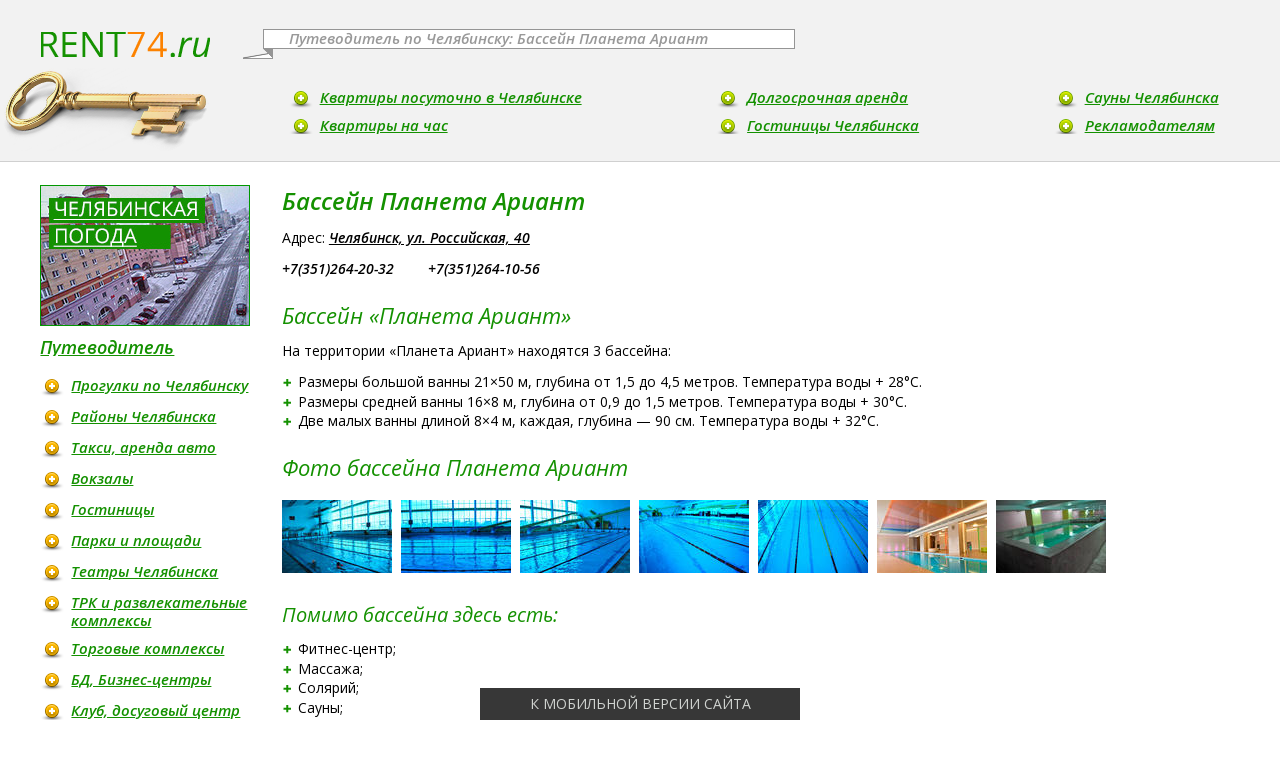

--- FILE ---
content_type: text/html; charset=utf-8
request_url: https://rent74.ru/chelyabinsk/bassejny/planeta-ariant/
body_size: 7077
content:

<!DOCTYPE html PUBLIC "-//W3C//DTD XHTML 1.0 Transitional//EN" "http://www.w3.org/TR/xhtml1/DTD/xhtml1-transitional.dtd">
<html xmlns="http://www.w3.org/1999/xhtml">
<head>
    <meta content="text/html; charset=utf-8" http-equiv="Content-Type" /><title>Бассейн Планета Ариант в Челябинске</title><meta content="Бассейн «Планета Ариант» — это 3 ступени очистки воды. Размеры большой ванны 21 x 50 м, глубина от 1,5 до 4,5 метров. Температура воды + 28°С. Путеводитель по Челябинску." name="description" /><meta content="бассейн ариант Челябинск, бассейн планета ариант Челябинск" name="keywords" /><meta name="google-site-verification" content="LEY9jM_foQzm4MaKEjMphCsi4YxFnUaoIN3gD1P9WvY" /><meta name="yandex-verification" content="b3c5d77c493f6885" /><meta name="geo.placename" content="chelyabinsk" /><meta name="geo.position" content="55.156250;61.376323" /><meta name="ICBM" content="55.156250, 61.376323" /><meta name="cmsmagazine" content="16f4489596e946d0aaac9ea7ecc50ed6" /><meta name="google-site-verification" content="Z-z2yDS7TB8fzlXagpF-vA0Garc7Oml91JLYVsBQ5fs" /><meta name="yandex-verification" content="604acdf38750bfd4" /><meta name="yandex-verification" content="7f705f21c4fffd82" /><meta name="yandex-verification" content="619d93ee7c85b045" /><meta name="google-site-verification" content="KrKGsCkuk9YyN4xveYdri41c9hY_7Ez07gk9RrnWI3A" />
    <meta content="width=device-width, initial-scale=1.0" name="viewport" />
    <link href="/favicon.png" rel="shortcut icon" />
        <link href="https://m.rent74.ru/chelyabinsk/bassejny/planeta-ariant/" media="only screen and (max-width: 800px)" rel="alternate" />
    <link href="/css/2013/reset.css?2017070200" media="all" rel="stylesheet" type="text/css" />
    <link href="/css/2013/layout.css?2017070201" media="all" rel="stylesheet" type="text/css" />
    <link href="/css/2013/common.css?2017070200" media="all" rel="stylesheet" type="text/css" />
    <link href="/css/2013/text.css?2017070200" media="all" rel="stylesheet" type="text/css" />
    <link href="/css/2013/header.css?2017070200" media="all" rel="stylesheet" type="text/css" />
    <link href="/css/2013/left.css?2017070200" media="all" rel="stylesheet" type="text/css" />
    <link href="/css/2013/content.css?2017070200" media="all" rel="stylesheet" type="text/css" />
    <link href="/css/2013/footer.css?2017070200" media="all" rel="stylesheet" type="text/css" />
    <link href="/css/2013/forms.css?2017070200" media="all" rel="stylesheet" type="text/css" />
    <link href="/css/2013/home-page.css?2017070200" media="all" rel="stylesheet" type="text/css" />
    <link href="/css/fancybox.css" media="all" rel="stylesheet" type="text/css" />
    <link href="//fonts.googleapis.com/css?family=Open+Sans:400,400italic,600,600italic,700,700italic&amp;subset=latin,cyrillic" media="all" rel="stylesheet" type="text/css" />
    <!--[if lte IE 7]>
        <link rel="stylesheet" type="text/css" media="all" href="/css/2013/_style-ie.css" />
    <![endif]-->
    <!--[if IE 6]>
        <link rel="stylesheet" type="text/css" media="all" href="/css/2013/_style-ie6.css" />
    <![endif]-->
    <script src="/js/lib/jquery.js" type="text/javascript"></script>
    <script src="/js/lib/jquery/plugins/fancybox/jquery.fancybox.pack.js" type="text/javascript"></script>
    <script src="/js/sn.js" type="text/javascript"></script>
    <script src="/js/common.js?2019040100" type="text/javascript"></script>
        <!-- Мне нравится Скрипт -->
<!-- Put this script tag to the <head> of your page -->
<script src="//vk.com/js/api/openapi.js?146" type="text/javascript"></script>
<script type="text/javascript">// <![CDATA[
VK.init({apiId: 2238733, onlyWidgets: true});
// ]]></script>
        <script charset="utf-8" type="text/javascript" src="//yandex.st/share/share.js" async=""></script>
        <link rel="stylesheet" href="https://yookassa.ru/integration/simplepay/css/yookassa_construct_form.css">
<script src="//api-maps.yandex.ru/2.0/?apikey=00a1e3ac-3370-42a6-9df8-81229f57c7cf&amp;load=package.full&amp;lang=ru-RU" type="text/javascript"></script><script src="/js/lib/underscore.js" type="text/javascript"></script><script src="/js/amap.js?2024051400" type="text/javascript"></script></head>
<body id="guide_page">
    <div class="min-width" id="wrap">
        <div class="clearfix" id="hwrap">
            <div class="max-width" id="hwrap2">
                <div class="outer">
                    <div class="inner" id="header">
        <div class="b-logo">
            <a href="/"><img alt="Челябинск: квартиры посуточно, путеводитель по Челябинску" height="26" src="/files/images/rent74_arenda_chelyabinsk.png" title="Челябинск: квартиры посуточно, путеводитель по Челябинску" width="170" /></a>
        </div>
<div class="b-header">
    <div class="b-header_inner">
        <div class="b-header_line b-header_line__top">
            <div class="b-title"><div>Путеводитель по Челябинску: Бассейн Планета Ариант</div></div>
            <!--div class="b-gerb" /-->
        </div>
        <div class="b-header_line">
                    <div class="g-justify b-main-menu">
                        <div class="g-justify_item b-main-menu_col">
                <div class="b-main-menu_item">
                    <ins></ins>
                            <a href="/kvartiry-posutochno/">Квартиры посуточно в Челябинске</a>
                </div>
                <div class="b-main-menu_item">
                    <ins></ins>
                            <a href="/hour/">Квартиры на час</a>
                </div>
                    </div> <div class="g-justify_item b-main-menu_col">
                <div class="b-main-menu_item">
                    <ins></ins>
                            <a href="/long/">Долгосрочная аренда</a>
                </div>
                <div class="b-main-menu_item">
                    <ins></ins>
                            <a href="/hotel/">Гостиницы Челябинска</a>
                </div>
                    </div> <div class="g-justify_item b-main-menu_col">
                <div class="b-main-menu_item">
                    <ins></ins>
                            <a href="/sauna/">Сауны Челябинска</a>
                </div>
                <div class="b-main-menu_item">
                    <ins></ins>
                            <a href="/reklama/">Рекламодателям</a>
                </div>
            </div>
                    </div>
        </div>
    </div>
</div>
                    </div>
                </div>
                <div class="logo-key"></div>
            </div>
        </div>
        <div class="clearfix" id="mwrap">
            <div class="max-width">
                <div class="outer">
                    <div class="inner two_cols" id="main">
                            <div id="left">
<ul class="b-block b-bnrs">
    <li><a class="bnr-item" href="/pogoda-chelyabinsk/" target="_blank" title="Погода в Челябинске"><img alt="Погода в Челябинске" height="139" src="/files/images/chelyabinsk-pogoda.jpg" width="208" /></a></li>
    <li><ul class="b-block b-left-menu">
<li class="b-left-menu_item"><a style="font-size: 18px;" href="/chelyabinsk/">Путеводитель</a></li>
</ul></li>
</ul>
    <ul class="b-block b-left-menu">
        <li class="b-left-menu_item">
            <ins></ins>
                    <a href="/chelyabinsk/progulki/">Прогулки по Челябинску</a>
        </li>
        <li class="b-left-menu_item">
            <ins></ins>
                    <a href="/chelyabinsk/rayony/">Районы Челябинска</a>
        </li>
        <li class="b-left-menu_item">
            <ins></ins>
                    <a href="/chelyabinsk/taxi-arenda-avto/">Такси, аренда авто</a>
        </li>
        <li class="b-left-menu_item">
            <ins></ins>
                    <a href="/chelyabinsk/vokzaly/">Вокзалы</a>
        </li>
        <li class="b-left-menu_item">
            <ins></ins>
                    <a href="/chelyabinsk/gostinicy/">Гостиницы</a>
        </li>
        <li class="b-left-menu_item">
            <ins></ins>
                    <a href="/chelyabinsk/parki/">Парки и площади</a>
        </li>
        <li class="b-left-menu_item">
            <ins></ins>
                    <a href="/chelyabinsk/teatry/">Театры Челябинска</a>
        </li>
        <li class="b-left-menu_item">
            <ins></ins>
                    <a href="/chelyabinsk/trk/">ТРК и развлекательные комплексы</a>
        </li>
        <li class="b-left-menu_item">
            <ins></ins>
                    <a href="/chelyabinsk/torgovye-kompleksy/">Торговые комплексы</a>
        </li>
        <li class="b-left-menu_item">
            <ins></ins>
                    <a href="/chelyabinsk/biznes-centry/">БД, Бизнес-центры</a>
        </li>
        <li class="b-left-menu_item">
            <ins></ins>
                    <a href="/chelyabinsk/club/">Клуб, досуговый центр</a>
        </li>
        <li class="b-left-menu_item">
            <ins></ins>
                    <a href="/chelyabinsk/bolnicy/">Больницы</a>
        </li>
        <li class="b-left-menu_item">
            <ins></ins>
                    <a href="/chelyabinsk/vuz/">ВУЗы</a>
        </li>
        <li class="b-left-menu_item">
            <ins></ins>
                    <a href="/chelyabinsk/plyazhi/">Городские пляжи</a>
        </li>
        <li class="b-left-menu_item">
            <ins></ins>
                    <a href="/chelyabinsk/bassejny/">Бассейны</a>
        </li>
        <li class="b-left-menu_item">
            <ins></ins>
                    <a href="/chelyabinsk/stadiony/">Спортивные объекты</a>
        </li>
        <li class="b-left-menu_item">
            <ins></ins>
                    <a href="/chelyabinsk/muzei-cheljabinska/">Музеи Челябинска</a>
        </li>
    </ul>
<ul class="b-block b-bnrs" width="206">
    <li><a class="bnr-item" href="/chelyabinsk/karta-chelyabinska/" target="_self" title="Карта Челябинска: достопримечательности и ориентиры"><img alt="Карта Челябинска: достопримечательности и ориентиры" height="134" src="/files/images/karta-chelyabinska.jpg" width="208" /></a></li>
</ul>
    <ul class="b-block b-left-menu">
        <li class="b-left-menu_item">
            <ins></ins>
                    <a href="/chelyabinsk/restorany/">20 лучших ресторанов</a>
        </li>
        <li class="b-left-menu_item">
            <ins></ins>
                    <a href="/chelyabinsk/nochnye-kluby/">Ночные клубы</a>
        </li>
    </ul>
<ul class="b-block b-bnrs">
    <li><!-- Put this script tag to the <head> of your page -->
<script type="text/javascript" src="//vk.com/js/api/openapi.js?121"></script>
<script type="text/javascript">
  VK.init({apiId: 2281749, onlyWidgets: true});
</script>
<!-- Put this div tag to the place, where the Like block will be -->
<div id="vk_like"></div>
<script type="text/javascript">
VK.Widgets.Like("vk_like", {type: "full", height: 24});
</script></li>
</ul>
                            </div>
                        <div id="cwrap">
                            <div id="content">
    <script src="/js/gallery.js" type="text/javascript"></script>
        <h1>Бассейн Планета Ариант</h1>
        <div class="text">
                <p>Адрес: <a href="#map">Челябинск, ул. Российская, 40</a></p>
                <p>
                    <a class="tel" href="tel:+7(351)264-20-32" style="margin-right: 30px;">+7(351)264-20-32</a>
                    <a class="tel" href="tel:+7(351)264-10-56" style="margin-right: 30px;">+7(351)264-10-56</a>
                </p>
            <h2>Бассейн «Планета Ариант»</h2>
            <p>На&nbsp;территории &laquo;Планета Ариант&raquo; находятся 3 бассейна:</p>
<ul>
<li>Размеры большой ванны 21&times;50&nbsp;м, глубина от&nbsp;1,5 до&nbsp;4,5&nbsp;метров. Температура воды + 28&deg;С.</li>
<li>Размеры средней ванны 16&times;8&nbsp;м, глубина от&nbsp;0,9 до&nbsp;1,5&nbsp;метров. Температура воды + 30&deg;С.</li>
<li>Две малых ванны длиной 8&times;4&nbsp;м, каждая, глубина&nbsp;&mdash; 90&nbsp;см.&nbsp;Температура воды + 32&deg;С.</li>
</ul>
        </div>
                <div class="b-gallery">
                    <h2>Фото бассейна Планета Ариант</h2>
                    <div class="text"></div>
                    <ul>
            <li><a class="fancy" href="/files/images/planeta-ariant-08.jpg" rel="19188"><img alt="Бассейн Планета Ариант в Челябинске" height="73" src="/files/images/small/planeta-ariant-08.jpg" title="Бассейн Планета Ариант в Челябинске" width="110" /></a></li>
            <li><a class="fancy" href="/files/images/planeta-ariant-09.jpg" rel="19188"><img alt="Один из самых больших бассейнов" height="73" src="/files/images/small/planeta-ariant-09.jpg" title="Один из самых больших бассейнов" width="110" /></a></li>
            <li><a class="fancy" href="/files/images/planeta-ariant-10.jpg" rel="19188"><img alt="Один из крупных водно-спортивных комплексов в Челябинске" height="73" src="/files/images/small/planeta-ariant-10.jpg" title="Один из крупных водно-спортивных комплексов в Челябинске" width="110" /></a></li>
            <li><a class="fancy" href="/files/images/planeta-ariant-11.jpg" rel="19188"><img alt="Бассейн с многоступенчатой очисткой воды" height="73" src="/files/images/small/planeta-ariant-11.jpg" title="Бассейн с многоступенчатой очисткой воды" width="110" /></a></li>
            <li><a class="fancy" href="/files/images/planeta-ariant-12.jpg" rel="19188"><img alt="Длина ванны составляет 50 метров" height="73" src="/files/images/small/planeta-ariant-12.jpg" title="Длина ванны составляет 50 метров" width="110" /></a></li>
            <li><a class="fancy" href="/files/images/planeta-ariant-13.jpg" rel="19188"><img alt="Обучение плаванию с 4 лет" height="73" src="/files/images/small/planeta-ariant-13.jpg" title="Обучение плаванию с 4 лет" width="110" /></a></li>
            <li><a class="fancy" href="/files/images/planeta-ariant-14.jpg" rel="19188"><img alt="Бассейн для плавания малышей" height="73" src="/files/images/small/planeta-ariant-14.jpg" title="Бассейн для плавания малышей" width="110" /></a></li>
                    </ul>
                </div>
        <div class="text">
            <h3>Помимо бассейна здесь есть:</h3>
<ul>
<li>Фитнес-центр;</li>
<li>Массажа;</li>
<li>Солярий;</li>
<li>Сауны;</li>
<li>фитнес-бар.</li>
</ul>
        </div>
            <div class="ya-taxi-widget" style="margin-top: 30px; max-width: 280px;" data-use-location="true" data-size="s" data-theme="action" data-title="Доехать на Яндекс.Такси" data-point-a="" data-point-b="61.413989,55.177632" data-proxy-url="https://3.redirect.appmetrica.yandex.com/route?start-lat={start-lat}&start-lon={start-lon}&end-lat={end-lat}&end-lon={end-lon}&ref=2328436&appmetrica_tracking_id=1178268795219780156" data-description=" ул. Российская, 40">Доехать на Яндекс.Такси</div>
            <script src="https://yastatic.net/taxi-widget/ya-taxi-widget.js" type="text/javascript"></script>
            <a name="map"></a>
            <h2>Квартиры посуточно рядом с бассейном Планета Ариант на карте Челябинска</h2>
                    <div class="amap">
                        <div class="amap__list" style="display:none;">
		                    <a class="amap__item js-amap-item" data-address="Челябинск, ул. Российская, 40" data-coords="55.177632, 61.413989" data-room-count="0" href="/chelyabinsk/bassejny/planeta-ariant/">Челябинск, ул. Российская, 40</a>
                    <a class="amap__item js-amap-item" data-address="Ленина пр., 23б" data-coords="55.159784, 61.424661" data-id="23125" data-metrika="arturs" data-phone_1="+7-912-895-87-47" data-phone_2="" data-phone_3="" data-price="1490" data-rooms="1-комнатная" data-src="/files/images/kvartira-prlenin23b.jpg" href="/kvartiry-posutochno/prlenin23b/">Ленина пр., 23б</a>
                    <a class="amap__item js-amap-item" data-address="Ленина пр., 38" data-coords="55.162114, 61.417097" data-id="28720" data-metrika="" data-phone_1="+7-922-747-81-27" data-phone_2="" data-phone_3="" data-price="2000" data-rooms="1-комнатная" data-src="/files/images/posutochno-lenina38.jpg" href="/kvartiry-posutochno/lenina38/">Ленина пр., 38</a>
                    <a class="amap__item js-amap-item" data-address="Ленина пр., 38" data-coords="55.162042, 61.417097" data-id="23141" data-metrika="arturs" data-phone_1="+7-919-123-74-84" data-phone_2="" data-phone_3="" data-price="1590" data-rooms="2-комнатная" data-src="/files/images/kvartira-prlenina38.jpg" href="/kvartiry-posutochno/prlenina38/">Ленина пр., 38</a>
                    <a class="amap__item js-amap-item" data-address="Ленина пр., 40" data-coords="55.161111, 61.415148" data-id="24081" data-metrika="avangard-pljus" data-phone_1="+7-908-080-84-79" data-phone_2="" data-phone_3="" data-price="1000" data-rooms="1-комнатная" data-src="/files/images/kvartira-lenina40.jpg" href="/kvartiry-posutochno/lenina40/">Ленина пр., 40</a>
                    <a class="amap__item js-amap-item" data-address="Ленина пр., 44" data-coords="55.160993, 61.410944" data-id="24092" data-metrika="avangard-pljus" data-phone_1="+7-908-080-84-79" data-phone_2="" data-phone_3="" data-price="1000" data-rooms="1-комнатная" data-src="/files/images/kvartira-len44n2.jpg" href="/kvartiry-posutochno/len44n2/">Ленина пр., 44</a>
                    <a class="amap__item js-amap-item" data-address="Ленина пр., 44" data-coords="55.160993, 61.410944" data-id="24095" data-metrika="avangard-pljus" data-phone_1="+7-908-080-84-79" data-phone_2="" data-phone_3="" data-price="1000" data-rooms="1-комнатная" data-src="/files/images/kvartira-len44n3.jpg" href="/kvartiry-posutochno/len44n3/">Ленина пр., 44</a>
                    <a class="amap__item js-amap-item" data-address="Ленина пр., 44" data-coords="55.160993, 61.410944" data-id="24140" data-metrika="avangard-pljus" data-phone_1="+7-908-080-84-79" data-phone_2="" data-phone_3="" data-price="1300" data-rooms="2-комнатная" data-src="/files/images/kvartira-lenina44.jpg" href="/kvartiry-posutochno/lenina44/">Ленина пр., 44</a>
                    <a class="amap__item js-amap-item" data-address="Российская, 275" data-coords="55.156477, 61.418202" data-id="24137" data-metrika="avangard-pljus" data-phone_1="+7-908-080-84-79" data-phone_2="" data-phone_3="" data-price="1000" data-rooms="1-комнатная" data-src="/files/images/kvartira-rossijs275.jpg" href="/kvartiry-posutochno/rossijs275/">Российская, 275</a>
                    <a class="amap__item js-amap-item" data-address="Свободы, 72" data-coords="55.159300, 61.411384" data-id="24089" data-metrika="avangard-pljus" data-phone_1="+7-908-080-84-79" data-phone_2="" data-phone_3="" data-price="1300" data-rooms="2-комнатная" data-src="/files/images/kvartira-svobody72.jpg" href="/kvartiry-posutochno/svobody72/">Свободы, 72</a>
                    <a class="amap__item js-amap-item" data-address="Тимирязева, 8" data-coords="55.158889, 61.417852" data-id="24130" data-metrika="mariyash" data-phone_1="+7-922-013-62-69" data-phone_2="" data-phone_3="" data-price="1600" data-rooms="1-комнатная" data-src="/files/images/kvartira-timirjaz8.jpg" href="/kvartiry-posutochno/timirjaz8/">Тимирязева, 8</a>
                        </div>
                        <div class="amap__map js-amap-map" data-center="55.177632, 61.413989" style="margin-left:0;"></div>
                    </div>
					<br />
                    <script class="js-amap-template-multiple" type="text/template">
                        <div class="amap__balloon m--multiple js-amap-balloon">
                            <div class="amap__balloon-header">
                                {{ items[0].address }}
                            </div>
                            <div class="amap__balloon-nav">
                                [[ for (var i = 0; i < items.length; i ++) { ]]
                                    [[ var item = items[i] ]]
                                    <a class="amap__balloon-link js-amap-balloon-link[[ if (i == 0) { ]] is-active[[ } ]]" data-id="{{ item.id }}" href="{{ item.href }}">
                                        {{ item.rooms }}, <small>{{ item.price }} </small>
                                    </a>
                                [[ } ]]
                            </div>
                            <div class="amap__balloon-list">
                                [[ for (var i = 0; i < items.length; i ++) { ]]
                                    [[ var item = items[i] ]]
                                    <div class="amap__balloon-item js-amap-balloon-item" data-id="{{ item.id }}" style="[[ if (i != 0) { ]]display: none;[[ } ]]">
                                        [[ if (item.src) { ]]
                                            <img alt="" class="amap__balloon-item-img" src="{{ item.src }}" />
                                        [[ } ]]
                                        <div class="amap__balloon-item-rooms">
                                            {{ item.rooms }}
                                        </div>
                                        <div class="amap__balloon-item-price">
                                            {{ item.price }}
                                        </div>
                                        [[ if (item.phone_1 || item.phone_2 || item.phone_3) { ]]
                                            <div class="amap__balloon-item-phone">
                                                [[ if (item.phone_1) { ]]
                                                    <a class="tel" href="tel:{{ item.phone_1 }}" onclick="yaReachGoal(&#39;1472515&#39;, &#39;{{ item.metrika }}&#39;)">{{ item.phone_1 }}</a>[[ if (item.phone_2) { ]],<br />[[ } ]]
                                                [[ } ]]
                                                [[ if (item.phone_2) { ]]
                                                    <a class="tel" href="tel:{{ item.phone_2 }}" onclick="yaReachGoal(&#39;1472515&#39;, &#39;{{ item.metrika }}&#39;)">{{ item.phone_2 }}</a>[[ if (item.phone_3) { ]],<br />[[ } ]]
                                                [[ } ]]
                                                [[ if (item.phone_3) { ]]
                                                    <a class="tel" href="tel:{{ item.phone_3 }}" onclick="yaReachGoal(&#39;1472515&#39;, &#39;{{ item.metrika }}&#39;)">{{ item.phone_3 }}</a>
                                                [[ } ]]
                                            </div>
                                        [[ } ]]
                                        <div class="amap__balloon-item-more">
                                            <a href="{{ item.href }}" target="_blank">Смотреть в каталоге</a>
                                        </div>
                                    </div>
                                [[ } ]]
                            </div>
                        </div>
                    </script>
                    <script class="js-amap-template-single" type="text/template">
                        <div class="amap__balloon m--single">
                            <div class="amap__balloon-header">
                                {{ item.address }}
                            </div>
                            <div class="amap__balloon-item" data-id="{{ item.id }}">
                                [[ if (item.src) { ]]
                                    <img alt="" class="amap__balloon-item-img" src="{{ item.src }}" />
                                [[ } ]]
                                <div class="amap__balloon-item-rooms">
                                    {{ item.rooms }}
                                </div>
                                <div class="amap__balloon-item-price">
                                    {{ item.price }}
                                </div>
                                [[ if (item.phone_1 || item.phone_2 || item.phone_3) { ]]
                                    <div class="amap__balloon-item-phone">
                                        [[ if (item.phone_1) { ]]
                                            <a class="tel" href="tel:{{ item.phone_1 }}" onclick="yaReachGoal(&#39;1472515&#39;, &#39;{{ item.metrika }}&#39;)">{{ item.phone_1 }}</a>[[ if (item.phone_2) { ]], [[ } ]]
                                        [[ } ]]
                                        [[ if (item.phone_2) { ]]
                                            <a class="tel" href="tel:{{ item.phone_2 }}" onclick="yaReachGoal(&#39;1472515&#39;, &#39;{{ item.metrika }}&#39;)">{{ item.phone_2 }}</a>[[ if (item.phone_3) { ]], [[ } ]]
                                        [[ } ]]
                                        [[ if (item.phone_3) { ]]
                                            <a class="tel" href="tel:{{ item.phone_3 }}" onclick="yaReachGoal(&#39;1472515&#39;, &#39;{{ item.metrika }}&#39;)">{{ item.phone_3 }}</a>
                                        [[ } ]]
                                    </div>
                                [[ } ]]
                                <div class="amap__balloon-item-more">
                                    <a href="{{ item.href }}" target="_blank">Смотреть в каталоге</a>
                                </div>
                            </div>
                        </div>
                    </script>
            <div class="b-orien-link" style="margin-top:0;">
                <a href="/kvartiry-posutochno/planeta-ariant/">Смотреть в каталоге: квартиры посуточно рядом с бассейном Планета Ариант</a>
            </div>
                            </div>
                        </div>
                    </div>
                </div>
            </div>
        </div>
    </div>
    <div class="min-width" id="fwrap">
        <div class="max-width">
            <div class="outer">
                <div class="inner" id="footer">
                    <div class="w-bnrs">
    <ul class="b-bnrs">
        <li><!--LiveInternet counter--><script type="text/javascript"><!--
document.write("<a href='//www.liveinternet.ru/click' "+
"target=_blank><img src='//counter.yadro.ru/hit?t14.16;r"+
escape(document.referrer)+((typeof(screen)=="undefined")?"":
";s"+screen.width+"*"+screen.height+"*"+(screen.colorDepth?
screen.colorDepth:screen.pixelDepth))+";u"+escape(document.URL)+
";"+Math.random()+
"' alt='' title='LiveInternet: показано число просмотров за 24"+
" часа, посетителей за 24 часа и за сегодня' "+
"border='0' width='88' height='31'><\/a>")
//--></script><!--/LiveInternet--></li><li><!-- Top100 (Kraken) Widget -->
<span id="top100_widget"></span>
<!-- END Top100 (Kraken) Widget -->
<!-- Top100 (Kraken) Counter -->
<script>
    (function (w, d, c) {
    (w[c] = w[c] || []).push(function() {
        var options = {
            project: 2307873,
            element: 'top100_widget',
        };
        try {
            w.top100Counter = new top100(options);
        } catch(e) { }
    });
    var n = d.getElementsByTagName("script")[0],
    s = d.createElement("script"),
    f = function () { n.parentNode.insertBefore(s, n); };
    s.type = "text/javascript";
    s.async = true;
    s.src =
    (d.location.protocol == "https:" ? "https:" : "http:") +
    "//st.top100.ru/top100/top100.js";
    if (w.opera == "[object Opera]") {
    d.addEventListener("DOMContentLoaded", f, false);
} else { f(); }
})(window, document, "_top100q");
</script>
<noscript>
  <img src="//counter.rambler.ru/top100.cnt?pid=2307873" alt="Топ-100" />
</noscript>
<!-- END Top100 (Kraken) Counter --></li>
        <li><table>
  <tbody>
    <tr>
      <td><a target="_blank" href="//flexites.org/web-sites/" title="Разработка сайта" class="vcard" rel="nofollow"><img width="100" height="30" src="/i/flexites/svg/logo_1.svg" alt="Flexites"/></a></td>
    </tr>
  </tbody>
</table></li>
        <li><!-- Yandex.Metrika counter -->
<script type="text/javascript" >
   (function(m,e,t,r,i,k,a){m[i]=m[i]||function(){(m[i].a=m[i].a||[]).push(arguments)};
   m[i].l=1*new Date();
   for (var j = 0; j < document.scripts.length; j++) {if (document.scripts[j].src === r) { return; }}
   k=e.createElement(t),a=e.getElementsByTagName(t)[0],k.async=1,k.src=r,a.parentNode.insertBefore(k,a)})
   (window, document, "script", "https://mc.yandex.ru/metrika/tag.js", "ym");
   ym(1472515, "init", {
        clickmap:true,
        trackLinks:true,
        accurateTrackBounce:true
   });
</script>
<noscript><div><img src="https://mc.yandex.ru/watch/1472515" style="position:absolute; left:-9999px;" alt="" /></div></noscript>
<!-- /Yandex.Metrika counter --></li><li><script type="text/javascript">!function(){var t=document.createElement("script");t.type="text/javascript",t.async=!0,t.src="https://vk.com/js/api/openapi.js?156",t.onload=function(){VK.Retargeting.Init("VK-RTRG-258228-gVyJa"),VK.Retargeting.Hit()},document.head.appendChild(t)}();</script><noscript><img src="https://vk.com/rtrg?p=VK-RTRG-258228-gVyJa" style="position:fixed; left:-999px;" alt=""/></noscript></li>
    </ul>
</div>
<!-- <span class="b-footer-logo">
    © rent74.ru 2008 — <param expr="$DB->GetRow(qq{SELECT YEAR(NOW())})" /> г. Челябинск.
</span> -->
    <div class="b-footer-logo">
            <a href="/"><img alt="Челябинск: квартиры посуточно, путеводитель по Челябинску" height="28" src="/files/images/www_rent74_chelyabinsk.jpg" title="Челябинск: квартиры посуточно, путеводитель по Челябинску" width="260" /></a><br />
        <p>&copy; rent74.ru 2008 &mdash; 2025 г. <a href="/chelyabinsk/">Челябинск</a>.</p>
    </div>
                </div>
            </div>
        </div>
            <div id="mobile">
                <a class="js-use-mobile" href="//m.rent74.ru/chelyabinsk/bassejny/planeta-ariant/?_use_mobile=1" rel="nofollow">К мобильной версии сайта</a>
            </div>
            <style>
                #mwrap {
                    padding-bottom: 150px;
                }
                #fwrap {
                    margin-top: -150px;
                    height: 150px;
                }
            </style>
    </div>
</body>
</html>

--- FILE ---
content_type: text/css
request_url: https://rent74.ru/css/2013/layout.css?2017070201
body_size: 963
content:
/*********************************************************************
 *
 * Layout
 *
 *********************************************************************
 */

/****************** http://habrahabr.ru/post/66805/ *****************/

html, body, #wrap {
    height: 100%;
}

body > #wrap {
    height: auto;
    min-height: 100%;
}

#mwrap {
    padding-bottom: 91px;				/* ������ ������ ���� ����� ������ ������ */
}
#mwrap .banner {
    padding-top: 23px;
}
#fwrap {
    position: relative;
    margin-top: -91px;					/* ������������� �������� ������ ������ */
    height: 91px;
    clear: both;
}

#mobile {
    position: fixed;
    left: 0;
    bottom: 0;
    width: 100%;
}
#mobile a {
    display: block;
    width: 320px;
    margin: 0 auto;
    padding: 8px 0;
    font-size: 14px;
    background-color: #373737;
    color: #d0d3d0;
    text-align: center;
    text-decoration: none;
    text-transform: uppercase;
}
#mobile a:hover {
    color: #fff;
}


.clearfix:after {
    content: ".";
    display: block;
    height: 0;
    clear: both;
    visibility: hidden;
}

.clearfix {
    display: inline-block;
}

/* Hides from IE-mac */
* html .clearfix {
    height: 1%;
}

.clearfix {
    display: block;
}
/* End hide from IE-mac */

/********************************************************************/

body {
    font: 14px/16px 'Open Sans', sans-serif;
    color: #000;
    background-color: #fff;
}

#wrap {
    position: relative;
    height: 100%;
}

#hwrap {
    background-color: #f2f2f2;
}

#hwrap2 {
    position: relative;
}

#header {
    position: relative;
}

#mwrap {
    position: relative;
    border-top: 1px solid #d0d0d0;
}

#main {
    
}

#left {
    float: left;
    width: 212px;
    margin-right: -212px;
    padding: 23px 0;
}

#main.two_cols #cwrap {
    margin-left: 8.1%;
    margin-left: 3.4%;
    margin-left: 7.059%;
}

#main.two_cols #content {
    margin-left: 149px;
    margin-left: 194px;
    margin-left: 157px;
    margin-left: 155px;
}

#content {
    padding: 25px 0;
}

#home_page #content {
    padding: 0 0 25px 0;
}

.outer {
    margin: 0 22.8%;
    margin: 0 11.4%;
    margin: 0 11% 0 11.8%;
    margin: 0;
    margin: 0 0 0 8.627%;
}
.inner {
    margin: 0 -216px;
    margin: 0 -108px;
    margin: 0 -100px 0 -107px;
    margin: 0 15px;
    margin: 0 15px 0 -70px;
}

#home_page .outer {
    margin: 0 21.782%;
    margin: 0 30.769%;
}
#home_page .inner {
    margin: 0 -203px;
    margin: 0 -294px;
}









/* @media screen and (min-width:1090px) {
    #content {
        margin-left: 254px;
    }
} */

#fwrap {
    border-top: 1px solid #d0d0d0;
}

#footer {
    position: relative;
    height: 90px;
}

.min-width {
    min-width: 1007px;
    overflow: hidden;
}

.max-width {
    /* max-width: 1600px; */
    max-width: 2147px; /* ( 1600 - 2 * 216 ) / ( 1 - 2 * 0,228 ) = 2147 */
    /* margin-left: auto;
    margin-right: auto; */
    max-width: 1600px;
}

#prod_cat .max-width {
    max-width: none;
}

#fancybox-wrap,
#fancybox-content,
#fancybox-img {
    min-width: 640px !important;
    min-height: 480px !important;
}

--- FILE ---
content_type: text/css
request_url: https://rent74.ru/css/2013/common.css?2017070200
body_size: 1071
content:
.g-justify {
    text-align: justify;

    /* �������� ��� �������� */
    line-height: 0;
    /* font-size: 1px; */ /* 1px ��� Opera */

    /* �������� � ������ ��������� ������*/
    text-align-last: justify;

    margin: 0;
    padding: 0;
    list-style-type: none;
}

.g-justify:after {
    width: 100%;
    height: 0px;
    visibility: hidden;
    overflow: hidden;
    content: '';
    display: inline-block;
}

.g-justify .g-justify_item {
    display: inline-block;
    text-align: left;
    text-align-last: auto;

    /* �������������� � ��������, ����� ����������*/
    line-height: normal;
    font-size: 12px;

    /* ��� ���� � Opera ����� ������ ��� ���������� */
    vertical-align: top;

    margin: 0;
    padding: 0;
    list-style-type: none;
}

.g-justify .g-justify_hidden {
    display: inline-block;
    visibility: hidden;
    margin-bottom: 0 !important;
    height: 0;
}

/********************************************************************/

.g-vam {
    font-size: 0;
}

.g-vam:after {
    display: inline-block;
    vertical-align: middle;
    content: "";
    width: 0;
    height: 100%;
}

.g-vam .g-vam_item {
    display: inline-block;
    vertical-align: middle;
}

/********************************************************************/

/* ������ � ��������� � ������� */

.b-review {
    padding: 0;
    list-style: none;
}

.b-review .b-review_item {
    margin-bottom: 35px;
    overflow: hidden; /* ���? clear: left; */
}

.b-review .b-review_image {
    float: left;
    width: 100px;
    margin: 0 20px 20px 0;
    text-align: center;
}

.b-review .b-review_text {
    overflow: hidden;
}

/* .b-review .b-review_text h2 {
    margin-bottom: 0;
}

.b-review .b-review_text h2 span.date {
    font-size: 14px;
    font-weight: normal;
    font-style: italic;
    margin-right: 5px;
}

.b-review .b-review_text p {

}

.b-review .b-review_text p.more {

}

.b-review .b-review_text p.more a {

} */

/********************************************************************/

.b-nav {
    font-size: 18px;
    color: #141e5c;
}

.b-nav a {
    color: #ffffff;
    text-decoration: none;
}

/********************************************************************/

.g-hor-menu {
    font-size: 0; /* ������� �������������� ������� */
    line-height: 0; /* ...� ������������ � ��������� ��������� */
    letter-spacing: -1px; /* ������������ webkit'� */
}

.g-hor-menu_item {
    font-size: 14px; /* �� �������� ������������ ���������� �������� */
    line-height: normal;
    letter-spacing: normal;
    /* display: -moz-inline-stack !important; */ /* Xander: c ���� � Firefox ����������� �������� � ���������(?) ������� (����., ������ li ��������� div � position:absolute) */
    display: inline-block;
}

/********************************************************************/

.b-highlight {
    display: block;
    overflow: hidden;
}

.b-highlight_line {
    display: block;
    float: left;
    clear: both;
    margin-bottom: 2px;
}

.b-highlight__big .b-highlight_line {
    font-size: 20px;
    line-height: 20px;
    text-decoration: underline;
    text-transform: uppercase;
    padding: 0 5px 3px;
}

.b-highlight__big .b-highlight_line span {
    text-decoration: underline;
}

.b-highlight__green {
    color: #fff;
}

.b-highlight__green .b-highlight_line {
    background-color: #149100;
}

.b-highlight__yellow {
    color: #000;
}

.b-highlight__yellow .b-highlight_line {
    background-color: #ffba00;
}

.b-highlight_s-green {
    color: #149100;
}

/********************************************************************/

.ov {
    overflow: hidden;
}

.hidden {
    display: none;
}

a.tel, a.tel:hover {
    text-decoration: none !important;
    color: inherit !important;
}


--- FILE ---
content_type: text/css
request_url: https://rent74.ru/css/2013/header.css?2017070200
body_size: 986
content:
/*********************************************************************
 *
 * Шапка
 *
 *********************************************************************
 */

/* logo */

#header .b-logo {
    float: left;
    width: 171px;
    height: 27px;
    margin-top: 31px;
    padding-bottom: 103px;
    /* text-indent: -10000px; */
    outline: none;
}

/* #header .b-logo a {
    display: block;
    width: 171px;
    height: 27px;
    background: transparent url("/i/2013/logo.png") 0 0 no-repeat; /* 171px * 27px * /
} */

#hwrap2 .logo-key {
    position: absolute;
    top: 62px;
    left: 13.5%;
    margin-left: -136px;
    left: 0;
    margin-left: 0;
    display: block;
    width: 235px;
    height: 98px;
    background: transparent url("/i/2013/logo-key.png") 0 0 no-repeat; /* 235px * 98px */
}

#home_page #hwrap2 .logo-key {
    left: 23.609%;
    margin-left: -238px;
}

/* header */

#header .b-header {
    margin-left: 8.1%;
}

#header .b-header_inner {
    margin-left: 149px;
    max-width: 950px;
}

#header .b-header_line {
    margin-left: -50px;
    padding-left: 50px;
    margin-bottom: 25px;
    overflow: hidden;
}

#header .b-header_line__top {
    height: 63px;
}

/* title */

#header .b-title {
    position: relative;
    float: left;
    margin-top: 29px;
    margin-left: -26px;
    border: 1px solid #959595;
    padding: 3px 25px;
    padding: 0 25px;
    width: 480px;
    height: 18px;
    
    font-size: 15px;
    line-height: 18px;
    font-weight: 600;
    font-style: italic;
    color: #999;
    background-color: #fff;
    
    margin-bottom: 10px;
    margin-right: 15px;
    
    z-index: 1;
}

#header .b-title div {
    margin-top: -1px;
    overflow: hidden;
}

#header .b-title h1 {
    display: block;
    white-space: nowrap;
    overflow: hidden;
    margin-top: -1px;
    font-size: inherit !important;
    line-height: inherit !important;
    font-weight: inherit !important;
    font-style: inherit !important;
    color: inherit !important;
}

#header .b-title:after {
    position: absolute;
    display: block;
    content: '';
    width: 30px;
    height: 11px;
    background: transparent url("/i/2013/flag.png") 0 0 no-repeat; /* 30px * 11px */
    left: -21px;
    bottom: -11px;
}

#header .b-weather {
    float: left;
    height: 50px;
    margin-top: 13px;
}

#header .b-weather_block {
    display: inline-block;
    vertical-align: middle;
}

#header .b-weather_temp-now {
    font-size: 20px;
    line-height: 24px;
}

#header .b-weather_logo {
    margin-bottom: 3px;
}

#header .b-weather_temp {
    font-size: 11px;
    line-height: 12px;
    font-style: italic;
    text-transform: lowercase;
}

#header .b-weather_temp-tonight {
    display: inline-block;
}

#header .b-weather_temp-tomorrow {
    display: inline-block;
}

#header .b-gerb {
    float: left;
    width: 44px;
    height: 56px;
    margin-top: 5px;
    margin-left: 15px;
    background: transparent url("/i/2013/gerb.png") 0 0 no-repeat;
}

/*********************************************************************
 *
 * Главное меню
 *
 *********************************************************************
 */

#header .b-main-menu {
    margin: 0;
    padding: 0 20px 0 0;
    list-style: none;
    /* font-size: 0; */
    margin-bottom: -10px;
}

#header .b-main-menu_col {
    display: inline-block;
    white-space: nowrap;
}

#header .b-main-menu_item {
    margin-bottom: 10px;
}

#header .b-main-menu_item ins {
    width: 24px;
    height: 21px;
    float: left;
    margin-top: 0;
    background: transparent url("/i/2013/icons/plus-green.png") 0 3px no-repeat; /* 24px * 18px */
}

#header .b-main-menu_item a {
    font-size: 15px;
    line-height: 18px;
    font-weight: 600;
    font-style: italic;
    color: #149100;
    padding-left: 7px;
}

#header .b-main-menu_item:hover ins,
#header .b-main-menu_item.active ins {
    background-image: url("/i/2013/icons/plus-yellow.png");
}

#header .b-main-menu_item:hover a,
#header .b-main-menu_item.active a {
    color: #fc8200;
    text-decoration: none;
}

--- FILE ---
content_type: text/css
request_url: https://rent74.ru/css/2013/left.css?2017070200
body_size: 1054
content:
/*********************************************************************
 *
 * ����� �������
 *
 *********************************************************************
 */

#left .b-block {
    margin-bottom: 20px;
}

/*********************************************************************
 *
 * ����
 *
 *********************************************************************
 */

#left .b-left-menu {
    padding: 0;
    list-style: none;
}

#left .b-left-menu_item {
    margin-bottom: 10px;
    overflow: hidden;
}

#left .b-left-menu_item ins {
    width: 24px;
    height: 21px;
    float: left;
    margin-right: 7px;
    margin-top: 0;
    background: transparent url("/i/2013/icons/plus-yellow.png") 0 3px no-repeat; /* 24px * 18px */
}

#left .b-left-menu_item a {
    display: block;
    overflow: hidden;
    font-size: 15px;
    line-height: 18px;
    font-weight: 600;
    font-style: italic;
    color: #149100;
}

#left .b-left-menu_item:hover ins,
#left .b-left-menu_item.active ins {
    background-image: url("/i/2013/icons/plus-green.png");
}

#left .b-left-menu_item:hover a,
#left .b-left-menu_item.active a {
    color: #fc8200;
    text-decoration: none;
}

#left .b-left-menu__second .b-left-menu_item {
    margin-bottom: 15px;
}

#left .b-left-menu__second .b-left-menu_item ins {
    display: none;
}

#left .b-left-menu__second .b-left-menu_item a {
    font-size: 13px;
    line-height: 15px;
}

/*********************************************************************
 *
 * �����
 *
 *********************************************************************
 */

#left .b-left-form {
    border: 1px solid #cecece;
    border-radius: 2px;
    background-color: #f5f5f5;
    padding: 5px 3px 8px;
}

#left .b-left-form + .b-left-form {
    margin-top: 10px;
}

#left .b-left-form_title {
    background-color: #149100;
    padding: 15px 40px;
    color: #fff;
    font-size: 13px;
    line-height: 16px;
    font-weight: 600;
    font-style: italic;
}

#left .b-left-form_content {
    padding: 10px;
    font-size: 11px;
    line-height: 13px;
}

/*********************************************************************
 *
 * �����������
 *
 *********************************************************************
 */

#left .b-voting_results {
    
}

#left .b-voting_results li {
    margin: 0 0 10px;
}

#left .b-voting_results input {
    float: left;
    margin: 0 10px 0 0;
}

#left .b-voting_results label {
    overflow: hidden;
}

#left .b-voting_results-name {
    float: left;
    width: 155px
}

#left .b-voting_results-result {
    text-align: right;
}

#left .b-voting_submit {
    text-align: right;
}

#left .b-voting_submit input {
    border: 0 none;
    background: none;
    font: 12px/14px 'Open Sans', sans-serif;
    color: #000;
    font-weight: 600;
    font-style: italic;
    text-decoration: underline;
    cursor: pointer;
    padding: 0;
}

#left .b-voting_link {
    text-align: right;
}

#left .b-voting_link a {
    font: 12px/14px 'Open Sans', sans-serif;
    color: #000;
    font-weight: 600;
    font-style: italic;
    text-decoration: underline;
}

#left .b-voting_variant {
    margin: 0 6px 10px 0;
}

#left .b-voting_variant input {
    width: 100%;
}

/*********************************************************************
 *
 * �������
 *
 *********************************************************************
 */

#left .b-filter .b-left-form_title {
    padding: 15px 20px;
}

#left .b-filter select {
    width: 100%;
}

/*********************************************************************
 *
 * �������
 *
 *********************************************************************
 */

#left .b-bnrs {
    
}

#left .b-bnrs li {
    margin-bottom: 10px;
}

#left .b-bnrs .bnr-item {
    display: inline-block;
    position: relative;
    border: 1px solid #019801;
    line-height: 1.2;
    text-align: center;
    color: #fff;
    text-decoration: none;
}
#left .b-bnrs .bnr-item img {
    width: 100%;
    height: auto;
}
#left .b-bnrs .bnr-item .line-1, #left .b-bnrs .bnr-item .line-2 {
    position: absolute;
    left: 5%;
    width: 90%;
    padding: 4px 0;
    background: url(/i/mobile/home-banner-bg.png) 50% 0 repeat-y;
}
#left .b-bnrs .bnr-item .line-1 {
    top: 12px;
    font-size: 10px;
    text-transform: uppercase;
}
#left .b-bnrs .bnr-item .line-2 {
    bottom: 12px;
    font-size: 10px;
    font-weight: bold;
}

/*********************************************************************
 *
 * ������ Holiday Inn
 *
 *********************************************************************
 */

.b-bnr {
    border: 1px solid #cecece;
    border-radius: 2px;
    background-color: #f5f5f5;
    padding: 11px;
    margin-bottom: 20px;
}

.b-bnr_image {
    text-align: center;
    margin: 14px 0 23px;
}

.b-bnr_line {
    margin: 0 0 15px;
}

.b-bnr_line:last-child {
    margin-bottom: 0;
}

/********************************************************************/

#left .b-back-button {
    display: block;
    margin: 0 0 10px;
    height: 65px;
    background-position: 0 0;
}

#left .b-back-button:hover {
    background-position: 0 100%;
}

--- FILE ---
content_type: text/css
request_url: https://rent74.ru/css/2013/footer.css?2017070200
body_size: 564
content:
/*********************************************************************
 *
 * Подвал
 *
 *********************************************************************
 */

#footer .b-footer-logo {
    display: block;
    float: left;
    width: 260px;
    margin: 20px 13px 20px -273px;
    text-align: center;
    font-size: 11px;
    line-height: 13px;
    color: #999;
    text-decoration: none;
}

#footer .b-footer-logo img {
    margin-bottom: 6px;
}

#footer .w-bnrs {
    float: left;
    width: 100%;
}

#footer .b-bnrs {
    padding-top: 25px;
    margin-right: 293px;
}

#footer .b-bnrs li {
    margin: 0 5px 0 0;
    display: inline-block;
    vertical-align: middle;
}


--- FILE ---
content_type: text/css
request_url: https://rent74.ru/css/2013/home-page.css?2017070200
body_size: 759
content:
/*********************************************************************
 *
 * Главная страница
 *
 *********************************************************************
 */

.b-home {
    max-width: 836px;
}

/*********************************************************************
 *
 * Верхний блок
 *
 *********************************************************************
 */

.b-home_top {
    position: relative;
    width: 832px;
    height: 301px;
    margin-bottom: -20px;
    background: transparent url("/i/2013/home-top.jpg") 0 0 no-repeat; /* 832px * 301px */
}

.b-home_top-form {
    position: absolute;
    left: 42px;
    top: 40px;
    padding: 25px 33px 18px;
    border: 1px solid #cbcdce;
    border-radius: 3px;
    background-color: #fff;
}

.b-home_top-button {
    display: block;
    width: 273px;
    height: 92px;
    background: transparent url("/i/2013/home-button.png") 0 0 no-repeat; /* 273px * 184px */
}

.b-home_top-button:hover {
    background-position: 0 100%;
}

.b-home_top-line {
    margin: 17px 0 10px;
}

.b-home_top-link img {
    vertical-align: middle;
    margin-right: 20px;
}

.b-home_top-link a {
    vertical-align: middle;
    font-weight: 600;
    font-style: italic;
    color: #000;
    font-size: 12px;
    line-height: 14px;
    display: inline-block;
}

/*********************************************************************
 *
 * Меню
 *
 *********************************************************************
 */

.b-home_menu {
    margin-bottom: 25px;
    font-size: 0;
}

.b-home_menu_item {
    position: relative;
    display: inline-block;
    width: 48.5%;
    height: 150px;
    margin: 0 3% -15px 0;
    font-size: 12px;
    line-height: 15px;
    vertical-align: top;
}

.b-home_menu_item__eol {
    margin-right: 0;
}

.b-home_menu_content {
    height: 120px;
    padding: 15px;
    background-color: #fff;
    border: 1px solid #fff;
    border-radius: 3px;
}

.b-home_menu_details {
    display: none;
    position: absolute;
    left: 0;
    top: 0;
    right: 0;
    background-color: #fff;
    border: 1px solid #138700;
    border-radius: 3px;
    padding: 15px;
    z-index: 1;
    
    font-size: 12px;
    line-height: 15px;
    font-style: normal;
    color: #000;
}

.b-home_menu_details a {
    font-weight: 600;
    font-style: italic;
}

/* .b-home_menu_item:hover .b-home_menu_details {
    display: block;
} */

.b-home_menu_title:hover .b-home_menu_details {
    display: block;
}

.b-home_menu_item img {
    float: left;
    margin: -10px 10px 10px 0;
}

.b-home_menu_title {
    font-size: 18px;
    line-height: 21px;
    font-style: italic;
    margin: 5px 0 10px;
}

.b-home_menu_title h2 {
    display: inline;
    font-size: inherit;
    line-height: inherit;
    font-style: inherit;
    margin: 0;
}

.b-home_menu_details .b-home_menu_title a {
    color: #149100;
    font-weight: normal;
}

.b-home_menu_content .b-home_menu_title {
    color: #149100;
    /* text-decoration: underline; */
}

.b-home_menu_details .b-home_menu_title {
    color: #999;
}

/*********************************************************************
 *
 * Блок
 *
 *********************************************************************
 */

.b-home-block {
    border-top: 1px solid #d0d0d0;
}

--- FILE ---
content_type: application/javascript
request_url: https://rent74.ru/js/amap.js?2024051400
body_size: 1468
content:
ymaps.ready(function() {
    _.templateSettings = {
        interpolate: /\{\{\s*(.+?)\s*\}\}/g,
        evaluate: /\[\[\s*(.+?)\s*\]\]/g
    };

    var opt = {
        selector: ".js-amap-map",
        itemSelector: ".js-amap-item",
        singleTemplateSelector: ".js-amap-template-single",
        multipleTemplateSelector: ".js-amap-template-multiple",
        balloonSelector: ".js-amap-balloon",
        balloonLinkSelector: ".js-amap-balloon-link",
        balloonItemSelector: ".js-amap-balloon-item",
        behaviors: ['default', 'scrollZoom'],
        controls: ['zoomControl'],
        center: [55.19411986246808, 61.3849594074094],
        zoom: 14,
        eps: .005,
        presets: {
            '0': 'twirl#redIcon',
            '1': 'twirl#darkgreenIcon',
            '2': 'twirl#blueIcon',
            '3': 'twirl#pinkIcon',
            'multiple': 'twirl#yellowIcon'
        }
    };

    var aMap, items = {}, itemId, $map, $items;

    function showAddress(coords, id) {
        var item = items[coords];
        itemId = id;
        if (item instanceof Array) {
            aMap.setCenter(item[0].coordinates, opt.zoom);
            setTimeout(function() {
                item[0].geoobject.balloon.open();
            }, 250);
        } else {
            aMap.setCenter(item.coordinates, opt.zoom);
            setTimeout(function() {
                item.geoobject.balloon.open();
            }, 250);
        }
    }

    function _init_() {
        $map = $(opt.selector);
        $items = $(opt.itemSelector);

        if (!$map.length || !$items.length) return;

        for (var i = 0; i < $items.length; i ++) {
            var $item = $items.eq(i);

            var coords = $item.data('coords'),
                coordinates = coords.split(/\s*,\s*/);

            var item = $.extend({}, $item.data(), { el: $items.get(i), coordinates: coordinates, href: $item.attr('href') });
            if (items[ coords ] instanceof Array) {
                items[ coords ].push(item);
            } else if (items[ coords ] instanceof Object) {
                items[ coords ] = [ items[ coords ], item ];
            } else {
                items[ coords ] = item;
            }
        }

		if ($map.data('center')) {
            var center = $map.data('center');
            opt.center = center.split(/\s*,\s*/);
		}

        aMap = new ymaps.Map($map.get(0), {
            behaviors: opt.behaviors,
            controls: opt.controls,
            center: opt.center,
            zoom: opt.zoom
        });
        aMap.controls.add('zoomControl').add('typeSelector').add('mapTools');

        var singleTemplate = _.template($(opt.singleTemplateSelector).html());
        var multipleTemplate = _.template($(opt.multipleTemplateSelector).html());

        var geoobjects = [];
        for (var coords in items) {
            var item = items[ coords ];

            var preset = "";
            var content = "";
            var coordinates = [];

            if (item instanceof Array) {
                coordinates = item[0].coordinates;
                preset = opt.presets['multiple'];
                content = multipleTemplate({ items: item });
            } else {
                coordinates = item.coordinates;
                preset = opt.presets[item.roomCount];
                content = singleTemplate({ item: item });
            }

            var myGeoObject = new ymaps.GeoObject({
                geometry: {
                    type: "Point",
                    coordinates: coordinates
                },
                properties: {
                    balloonContent: content
                }
            }, {
                preset: preset
            });
            myGeoObject.events.add('balloonopen', function(e) {
                $(opt.balloonSelector).each(function(i) {
                    var $links = $(opt.balloonLinkSelector, this),
                        $items = $(opt.balloonItemSelector, this);

                    function show(i) {
                        $links.removeClass('is-active').eq(i).addClass('is-active');
                        $items.hide().eq(i).show();
                    }

                    $links.on('click', function(e) {
                        var i = $links.index(this);
                        show(i);
                        return false;
                    });

                    var idx = 0;
                    if (itemId) {
                        for (var i = 0; i < $links.length; i ++) {
                            if ($links.eq(i).data('id') == itemId) {
                                idx = i;
                                break;
                            }
                        }
                        itemId = undefined;
                    }

                    show(idx);
                });
            });
            if (item instanceof Array) {
                item[0].geoobject = myGeoObject;
            } else {
                item.geoobject = myGeoObject;
            }
            geoobjects.push(myGeoObject);
        }

        var clusterer = new ymaps.Clusterer({ clusterDisableClickZoom: false });
        clusterer.add(geoobjects);
        aMap.geoObjects.add(clusterer);

		if (!$map.data('center')) {
	        var bounds = clusterer.getBounds();
	        bounds = [[bounds[0][0]*1 - opt.eps, bounds[0][1]*1 - opt.eps], [bounds[1][0]*1 + opt.eps, bounds[1][1]*1 + opt.eps]];
	        aMap.setBounds(bounds);
		}

        $items.click(function(e) {
            var $el = $(this);
            showAddress($el.data('coords'), $el.data('id'));
            return false;
        });
    }

    _init_();
});


--- FILE ---
content_type: application/javascript
request_url: https://rent74.ru/js/gallery.js
body_size: 2306
content:
var ctrl=new Object();
ctrl.READY_STATE_UNINITIALIZED = 0;
ctrl.READY_STATE_LOADING = 1;
ctrl.READY_STATE_LOADED = 2;
ctrl.READY_STATE_INTERACTIVE = 3;
ctrl.READY_STATE_COMPLETE = 4;

ctrl.ContentLoader = function(component, url, method, requestParams) {
    this.component = component;
    this.url = url;
    this.requestParams = requestParams;
    this.method = method;
}

ctrl.ContentLoader.prototype = {
    getTransport: function() {
        var transport;
        if (window.XMLHttpRequest) {
            transport = new XMLHttpRequest();
        } else if (window.ActiveXObject) {
            try {
                transport = new ActiveXObject('Msxml2.XMLHTTP');
            } catch(err) {
                transport = new ActiveXObject('Microsoft.XMLHTTP');
            }
        }
        return transport;
    },
    sendRequest: function() {
        var requestParams = [];
        for (var i=0; i<arguments.length; i++) {
            requestParams.push(arguments[i]);
        }
        var request = this.getTransport();
        request.open(this.method, this.url, true);
        request.setRequestHeader('Content-Type', 'application/x-www-form-urlencoded');
        var oThis = this;
        request.onreadystatechange = function() {
            oThis.handleAjaxResponse(request);
        }
        request.send(this.queryString(requestParams));
    },
    queryString: function(args) {
        var requestParams = [];
        for (var i=0; i<this.requestParams.length; i++) {
            requestParams.push(this.requestParams[i]);
        }
        for (var i=0; i<args.length; i++)
        {
            requestParams.push(args[i]);
        }
        var queryString = "";
        if (requestParams && requestParams.length > 0) {
            for (var i=0; i<requestParams.length; i++)
            {
                queryString += requestParams[i] + '&';
            }
            queryString = queryString.substring(0, queryString.length-1);
        }
        return queryString;
    },
    handleAjaxResponse: function(request) {
        if (request.readyState ==ctrl.READY_STATE_COMPLETE) {
            if (this.isSuccess(request)) {
                this.component.ajaxUpdate(request);
            } else {
                this.component.handleError(request);
            }
        }
        if (request.readyState == ctrl.READY_STATE_LOADING) {
            if (typeof(this.component.ajaxLoading)=='function') {
                this.component.ajaxLoading(request);
            }
        }
    },
    isSuccess: function(request) {
        return request.status == 0 || (request.status >= 200 && request.status < 300);
    }
};

ctrl.ParamsSet = function(xmlElement) {
    var len = xmlElement.childNodes.length;
    for (var i=0; i<len; i++) {
        var attrName = xmlElement.childNodes[i].tagName;
        var attrValue = (xmlElement.childNodes[i].text !=undefined) ? xmlElement.childNodes[i].text : xmlElement.childNodes[i].textContent;
        this[attrName] = attrValue;
    }
}

var picture = new ctrl.ContentLoader(this, "/xData/", "POST", ["object=picture"]);
var map = new ctrl.ContentLoader(this, "/xData/", "POST", ["object=map"]);

window.ajaxLoading = function(request) {
    var main = document.getElementById('main');
    var gMain = document.getElementById('galMain');
    if (!gMain) {
      //gMain = $new({tag:'div',id:'galMain'}, main);
      gMain = $("<div id='galMain'></div>").appendTo(main).get(0);
      gMain.style.height = main.clientHeight+"px";
    } else {
      gMain.style.zIndex = '40';
    }
    var gBG = document.getElementById('galBG');
    if (!gBG) {
      //var gBG = $new({tag:'div',id:'galBG'}, gMain);
      gBG = $("<div id='galBG'></div>").appendTo(gMain).get(0);
      gBG.style.height = main.clientHeight+"px";
    }
    var gContent = document.getElementById('galContent');
    if (!gContent) {
      //gContent = $new({tag:'div',id:'galContent'}, gMain);
      gContent = $("<div id='galContent'></div>").appendTo(gMain).get(0);
    }
    var gCont = document.getElementById('galContainer');
    if (!gCont) {
      //gCont = $new({tag:'div',id:'galContainer'},gContent);
      gCont = $("<div id='galContainer'></div>").appendTo(gContent).get(0);
    }
    var iCont = document.getElementById('iCont');
    if (!iCont) {
      //iCont = $new({tag:'div',id:'iCont'},gCont);
      iCont = $("<div id='iCont'></div>").appendTo(gCont).get(0);
    } else {
      //$clearDOM(iCont);
      $(iCont).empty();
    }
    //$new({tag:'img',src: '/i/loader.gif',className:'loading'},iCont);
    $("<img src='/i/loader.gif' class='loading' />").appendTo(iCont);
}

window.ajaxUpdate = function(request) {
    var response = request.responseXML;
    var content = response.getElementsByTagName('content')[0];
    var params = new ctrl.ParamsSet(content);

    var main = document.getElementById('main');
    var gMain = document.getElementById('galMain');
    if (!gMain) {
      //gMain = $new({tag:'div',id:'galMain'}, main);
      gMain = $("<div id='galMain'></div>").appendTo(main).get(0);
      gMain.style.height = main.clientHeight+"px";
    } else {
      gMain.style.zIndex = '40';
    }
    var gBG = document.getElementById('galBG');
    if (!gBG) {
      //gBG = $new({tag:'div',id:'galBG'}, gMain);
      gBG = $("<div id='galBG'></div>").appendTo(gMain).get(0);
      gBG.style.height = main.clientHeight+"px";
    }
    var gContent = document.getElementById('galContent');
    if (!gContent) {
      //gContent = $new({tag:'div',id:'galContent'}, gMain);
      gContent = $("<div id='galContent'></div>").appendTo(gMain).get(0);
    }
    var gCont = document.getElementById('galContainer');
    if (!gCont) {
      //gCont = $new({tag:'div',id:'galContainer'},gContent);
      gCont = $("<div id='galContainer'></div>").appendTo(gContent).get(0);
    }
    var iCont = document.getElementById('iCont');
    if (!iCont) {
      //iCont = $new({tag:'div',id:'iCont'},gCont);
      iCont = $("<div id='iCont'></div>").appendTo(gCont).get(0);
    } else {
      //$clearDOM(iCont);
      $(iCont).empty();
    }

    //var newImg = $new({tag:'img',src:params['image'],title:params['name'],alt:params['name'],className:'picture'},iCont);
    var newImg = $("<img class='picture' />").attr({src: params['image'], title: params['name'], alt: params['name']}).appendTo(iCont);

    var lCont = document.getElementById('lCont');
    if (!lCont) {
      //lCont = $new({tag:'div',id:'lCont'},gCont);
      lCont = $("<div id='lCont'></div>").appendTo(gCont).get(0);
    }
    var lClose = document.getElementById('lClose');
    if (!lClose) {
      //lClose = $new({tag:'div',id:'lClose',title:"Закрыть",text:"Закрыть"},lCont);
      //lClose.onclick = function() {closeWindow()}
      lClose = $("<div id='lClose' title='Закрыть'>Закрыть</div>").click(function() { closeWindow(); }).appendTo(lCont).get(0);
    }

    if (params['ismap'] == '1') {
      //var gLink = $new({tag:'a',id:'lGis',href:params['gislink'],title:params['gistitle'],target:'_blank'},lCont);
      //gLink.innerHTML = params['gistext'].replace(/###amp#/g,"&");
      var gLink = $("<a id='lGis' target='_blank'></a>").attr({href: params['gislink'], title: params['gistitle']}).html(params['gistext'].replace(/###amp#/g,"&")).appendTo(lCont);
    } else {
      var lNav = document.getElementById('lNav');
      if (!lNav) {
        //lNav = $new({tag:'div',id:'lNav'},lCont);
        lNav = $("<div id='lNav'></div>").appendTo(lCont).get(0);
      }
      var lPrev = document.getElementById('lPrev');
      if (params['prev'] != '-1') {
        var lPrevHref = "javascript:showPicture("+params['prev']+")";
        if (!lPrev) {
          //lPrev = $new({tag:'a',id:'lPrev',href:lPrevHref,title:"Предыдущее фото"},lNav);
          //$new({tag:'div'},lPrev)
          lPrev = $("<a id='lPrev' title='Предыдущее фото'></a>").attr("href", lPrevHref).html("<div />").appendTo(lNav);
        } else {
          lPrev.href = lPrevHref;
        }
      } else {
        if (lPrev) {
          lPrev.parentNode.removeChild(lPrev);
        }
      }

      var lNext = document.getElementById('lNext');
      if (params['next'] != '-1') {
        var lNextHref = "javascript:showPicture("+params['next']+")";
        if (!lNext) {
          //lNext = $new({tag:'a',id:'lNext',href:lNextHref,title:"Следующее фото"},lNav);
          //$new({tag:'div'},lNext)
          lNext = $("<a id='lNext' title='Следующее фото'></a>").attr("href", lNextHref).html("<div />").appendTo(lNav);
        } else {
          lNext.href = lNextHref;
        }
      } else {
        if (lNext) {
          lNext.parentNode.removeChild(lNext);
        }
      }
    }
}

window.handleError = function(request) {
  alert('Ошибка загрузки!');
  closeWindow();
}

function showPicture(id) {
  picture.sendRequest(["id="+id]);
  scrollBody();
}

function showMap(id) {
  map.sendRequest(["id="+id]);
  scrollBody();
}

function closeWindow() {
  var gMain = document.getElementById('galMain');
  if (gMain) {
    //$clearDOM(gMain);
    $(gMain).empty();
    gMain.style.zIndex = '0';
  }
}

function scrollBody() {
  var yScroll = document.body.scrollTop || document.documentElement.scrollTop;
  window.scrollBy(0,-yScroll);
}

function gallerySetup() {
  var tPlace = document.getElementById('tPlace');
  var links = tPlace.getElementsByTagName('a');
  for (var i = 0; i < links.length; i++) {
    if (links[i].getAttribute('pic_id')) {
      links[i].href="javascript:showPicture("+links[i].getAttribute('pic_id')+")";
      links[i].removeAttribute('pic_id');
    } else if (links[i].getAttribute('map_id')) {
      links[i].href="javascript:showMap("+links[i].getAttribute('map_id')+")";
      links[i].removeAttribute('map_id');
    }
  }
}



--- FILE ---
content_type: application/javascript
request_url: https://rent74.ru/js/common.js?2019040100
body_size: 1327
content:
$(function() {
  /*try {
    gallerySetup();
  }catch(err) {}*/

  $("a.fancy").fancybox({ overlayOpacity: "0.8",
                          overlayColor: "#1a131a",
                          titleShow: false,
                          titlePosition: "over"})

  //attachClickCounting();

  SendAddPhotoForm();

  $(".hidden-tel").each(function() {
    var $tel = $(this);

    var $button = $('<a href="#" class="tel-button">Показать телефон</a>').insertAfter($tel).click(function(e) {
      $tel.show();
      $button.hide();
      if ($tel.data('metrika')) {
        yaReachGoal('1472515', $tel.data('metrika'));
      }
      return false;
    });
    $tel.hide();
  });

  $('.js-phone').click(function(e){
      if ($(this).data('metrika')) {
        yaReachGoal('1472515', $(this).data('metrika'));
      }
  });

  // $('.js-use-mobile').click(ajaxChangeMode);
});

function attachClickCounting() {
  $(".prod_item a[rel=click]").each(function() {
    var href = '/click/?href='+this.href.replace(/^http:\/\/[^\/]+(.*)$/, "$1");
    if ($.browser.msie) href = encodeURI(href); // IE fix
    this.href = href;
  });
}

function setMenuComment(el,act) {
  var div = el.parentNode.getElementsByTagName('div')[0];
  if (div){
    switch(act) {
      case 'show':
        $removeClass(div,'hidden');
      break;
      case 'hide':
        $addClass(div,'hidden');
      break;
    }
  }
}

function addInput() {
  var max = document.getElementById('iMax').value;
  var countI = document.getElementById('iAdded');
  var count = countI.value*1;

  if (count < max) {
    count ++;

    var oldCur = document.getElementById('curTr');
    var trs = oldCur.parentNode.getElementsByTagName('tr');
    var i = 0;
    var found = false;
    var showNext = false;
    while ((i < trs.length) && !found) {
      if (showNext) {
        oldCur.removeAttribute('id');
        trs[i].setAttribute('id','curTr');
        trs[i].className = trs[i].className.replace(/\s?hidden\s?/g, "");
        found = true;
      }
      if (trs[i].getAttribute('id') == 'curTr') {
        showNext = true;
      }
      i ++;
    }

    countI.value = count;

    if (count >= max) {
      var but = document.getElementById('addTr');
      but.parentNode.removeChild(but);
    }
  } else {
    alert("addInput error!\nWon't add more inputs!");
  }
}

function insertAfter(parent,node,referenceNode) {
  parent.insertBefore(node,referenceNode.nextSibling);
}

function SendAddPhotoForm() {
    $('#page_with_photo_form form[name="add_photos"]').submit(function() {
        $('#submit-indicator').show();
    });
}

function yaReachGoal(counterId, goalName) {
    var counterName = 'yaCounter' + counterId;
    var counter = window[counterName];
    //console.log(counter);
    if (typeof counter !== 'undefined') {
        console.log('reachGoal ' + goalName);
        counter.reachGoal(goalName);
    } else {
        var count = 0;
        var timerId = setInterval(function() {
            count++;
            // console.log('count = ' + count);
            var counter = window[counterName];
            // console.log(counter);
            if (typeof counter !== 'undefined') {
                console.log('reachGoal ' + goalName);
                counter.reachGoal(goalName);
                // console.log('goal reached => clearInterval');
                clearInterval(timerId);
            }
            if (count > 2) {
                // console.log('count = 3 => clearInterval');
                clearInterval(timerId);
            }
        }, 1000);
    }
}

// function ajaxChangeMode() {
//     var el = this;

//     if (el.loading) return false;
//     el.loading = true;
//     console.log();

//     $.post('/json/set_use_mobile/', function(data) {
//       console.log(data);
//         delete el.loading;
//     });
// }